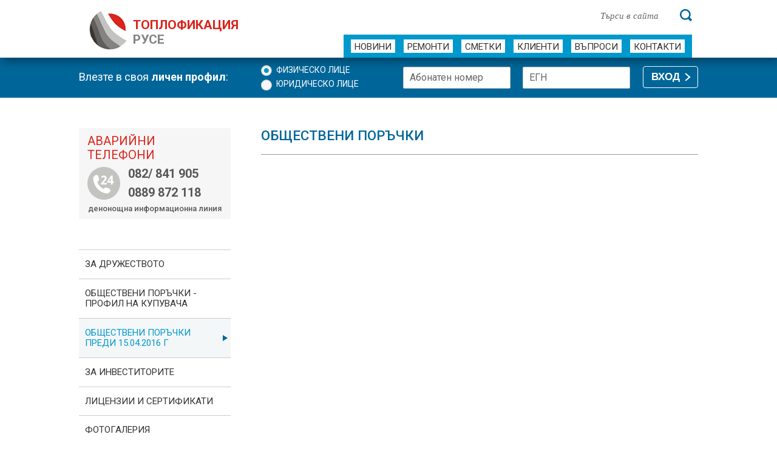

--- FILE ---
content_type: text/html
request_url: https://www.toplo-ruse.com/obshtestvena-porachka.php?id=2465
body_size: 3396
content:
<!DOCTYPE html>
<!--[if lt IE 7]>      <html class="no-js lt-ie9 lt-ie8 lt-ie7" lang="bg"> <![endif]-->
<!--[if IE 7]>         <html class="no-js lt-ie9 lt-ie8" lang="bg"> <![endif]-->
<!--[if IE 8]>         <html class="no-js lt-ie9" lang="bg"> <![endif]-->
<!--[if gt IE 8]><!--> <html class="no-js" lang="bg"> <!--<![endif]-->

<head prefix="og: http://ogp.me/ns# fb: http://ogp.me/ns/fb# article: http://ogp.me/ns/article#">
<script nonce="rAnd0m" async src="https://www.googletagmanager.com/gtag/js?id=G-8L4FXG65BC"></script>
<script nonce="rAnd0m">window.dataLayer = window.dataLayer || [];function gtag(){dataLayer.push(arguments);}gtag('js', new Date());gtag('config', 'G-8L4FXG65BC');</script>
<link rel="canonical" href="https://www.toplo-ruse.com/obshtestvena-porachka.php">
<meta charset="utf-8">
<meta http-equiv="X-UA-Compatible" content="IE=edge">
<title></title>
<meta name="description" content="Топлофикация Русе toplo-ruse.com">
<meta name="viewport" content="width=device-width, initial-scale=1">
<meta property="og:site_name" content="https://www.toplo-ruse.com/">
<meta property="og:title" content="">
<meta property="og:type" content="website">
<meta property="og:url" content="https://www.toplo-ruse.com/">
<meta property="og:image" content="https://www.toplo-ruse.com/images/slider-img.jpg">
<meta property="og:image:type" content="image/png">
<meta property="og:image:width" content="1366">
<meta property="og:image:height" content="361">
<meta property="og:description" content="Топлофикация Русе toplo-ruse.com">
<meta property="og:locale" content="bg_bg">
<link nonce="rAnd0m1" href='//fonts.googleapis.com/css?family=Roboto:300,400,500,700&subset=cyrillic' rel='stylesheet' type='text/css'>
<link rel="stylesheet" nonce="rAnd0m1" href="https://www.toplo-ruse.com/css/normalize.min.css" type="text/css">
<link rel="stylesheet" nonce="rAnd0m1" href="https://www.toplo-ruse.com/css/main.css" type="text/css">
<link type="text/css" rel="stylesheet" nonce="rAnd0m1"  href="https://www.toplo-ruse.com/css/featherlight.min.css" title="Featherlight Styles">
<link rel="stylesheet" nonce="rAnd0m1"  href="https://www.toplo-ruse.com/css/toastr.css" type="text/css">
<!--[if lt IE 9]>
	<script src="//html5shiv.googlecode.com/svn/trunk/html5.js"></script>
	<script>window.html5 || document.write('<script src="js/vendor/html5shiv.js"><\/script>')</script>
<![endif]-->
</head>
<body>
<header role="banner" id="header">
  <div class="wrapper"> <a id="logo" rel="home" href="https://www.toplo-ruse.com/">
    <h1>ТОПЛОФИКАЦИЯ <span>РУСЕ</span></h1>
    </a>
    <nav aria-label="Основна навигация">
      <ul id="main-nav">
        <li ><a href="https://www.toplo-ruse.com/all_news.php">Новини</a></li>
        <li ><a href="https://www.toplo-ruse.com/remonti.php">Ремонти</a></li>
        <li ><a href="https://www.toplo-ruse.com/smetki.php">Сметки</a></li>
        <li ><a href="https://www.toplo-ruse.com/services_p01.php">Клиенти</a></li>
        <li ><a href="https://www.toplo-ruse.com/faq.php">Въпроси</a></li>
        <li ><a href="https://www.toplo-ruse.com/contacts.php">Контакти</a></li>
      </ul>
    </nav>
	<form action="result.php" method="POST" id="search" role="search">
		<input type="hidden" name="cx" value="partner-pub-7148258668205167:s2p6ki-7p05">
		<input type="hidden" name="cof" value="FORID:11">
		<input type="hidden" name="ie" value="utf-8">
		<input type="text" name = "q" value="" class="data searchInput" placeholder="Търси в сайта" aria-label="Търси в сайта">
		<input type="submit" class="btn" name="sa" title="Търси" aria-label="Търси">
	</form>
  </div>
</header>
	<div id="profile-wrap" role="region" aria-label="Профил">
		<form class="wrapper" method = "POST" action = "https://www.toplo-ruse.com/login.php">
			<span class="left">Влезте в своя <strong>личен профил</strong>:</span>
			<fieldset class="radios">
			<legend class="hidden">Вид на профила</legend>
			<input type="radio" name="type" id="fl" value="Физическо лице" checked class="icheck">
			<label for="fl">Физическо лице</label>
			<br>
			<input type="radio" name="type" id="ul" value="Юридическо лице" class="icheck">
			<label for="ul">Юридическо лице</label>
			</fieldset>
			<fieldset class="checks">
			<legend class="hidden">Информация за вход</legend>
			<input type="text" name="nomer" placeholder="Абонатен номер" id="abonaten-nomer" aria-label="Абонатен номер">
			<input type="text" name="egn" placeholder="ЕГН" id="egn" aria-label="ЕГН">
			</fieldset>
			<button type="submit" class="button">ВХОД</button>
		</form>
		<div class="clear"></div>
	</div>
	<main class="wrapper clearfix" role="main" id="content">
	<section role="content" id="main">
		<h2 class="ttl">Обществени поръчки</h2>
									<!--<ul id="konkursi">
						<li>
							<form id="ob-porachki" method = "POST" action = "obshtestveni-porachki.php?category=1">
							<input type="radio" onchange="this.form.submit();"  id="zop"  name="konkursi" value="1" >
							<label for="zop">Процедури по ЗОП (9)</label>
							</form>
						</li>
						<li>
							<form id="ob-porachki" method = "POST" action = "obshtestveni-porachki.php?category=2">
							<input type="radio" onchange="submit();" id="konkursi-14-4" name="konkursi" value="2" >
							<label for="konkursi-14-4">Конкурси по чл. 14, ал. 4 <br>публични покани (50)</label>
							</form>
						</li>
						<li>
							<form id="ob-porachki" method = "POST" action = "obshtestveni-porachki.php?category=3">
							<input type="radio" onclick="submit();" id="konkursi-14-5" name="konkursi" value="3" >
							<label for="konkursi-14-5">Конкурси по чл. 14, ал. 5 (118)</label>
							</form>
						</li>
					</ul>-->
				<div id="konkursiTabs">
		        <div class="resp-tabs-container">
          <div>
		          </div>
          <div>
		          </div>
          <div>
		          </div>
        </div>
      </div>
    </form>
  </section>
  <!-- /#main -->
<aside id="sidebar" aria-label="Странична лента">
	<div id="banner-failure">
		<h4>Аварийни телефони</h4>
		<ul>
			<li>082/ 841 905 </li>
			<li>0889 872 118</li>
		</ul>
		<small>денонощна информационна линия</small>
	</div>
	<ul id="subnav">
		<li><a href="https://www.toplo-ruse.com/financial.php#financialTabs1" rel="canonical" >За дружеството</a>
			<ul>
				<li><a href="https://www.toplo-ruse.com/financial.php#financialTabs1">За нас</a></li>
				<li><a href="https://www.toplo-ruse.com/financial.php?page=1#financialTabs2">Корпоративна отговорност</a></li>
				<!--<li><a href="https://www.toplo-ruse.com/financial.php#financialTabs3">Финансови отчети</a></li>-->
				<!--<li><a href="https://www.toplo-ruse.com/financial.php#financialTabs4">Ръководство</a></li>-->
			</ul>
		</li>

		<li><a href="https://www.toplo-ruse.com/obshtestveni-porachki-new.php?category=4" >ОБЩЕСТВЕНИ ПОРЪЧКИ - Профил на купувача</a>
		<!--<li><a href="https://www.toplo-ruse.com/obshtestveni-porachki-new.php" >ОБЩЕСТВЕНИ ПОРЪЧКИ - Профил на купувача</a>-->
			<ul>
				<!--<li><a href="https://www.toplo-ruse.com/obshtestveni-porachki-new.php?category=1">Процедури по чл.20, ал.1, т.3 от ЗОП</a></li>
				<li><a href="https://www.toplo-ruse.com/obshtestveni-porachki-new.php?category=2">Процедури по чл.20, ал.2 /чл.18, ал.1, т.12/ от ЗОП</a></li>
				<li><a href="https://www.toplo-ruse.com/obshtestveni-porachki-new.php?category=3">Процедури по чл.20, ал.3 от ЗОП</a></li>-->
				<li><a href="https://www.toplo-ruse.com/obshtestveni-porachki-new.php?category=4">Обявления по чл.20, ал.4 от ЗОП</a></li>
				<li><a href="https://www.toplo-ruse.com/vsichki-obshtestveni-porachki-new.php">Регистър ОП</a></li>
			</ul>
		</li>
		<li><a href="https://www.toplo-ruse.com/obshtestveni-porachki.php" class = "active">Обществени поръчки преди 15.04.2016 г</a>
			<!--<ul>
				<li><a href="https://www.toplo-ruse.com/obshtestveni-porachki.php?category=1">Обществени поръчки по ЗОП</a></li>
				<li><a href="https://www.toplo-ruse.com/obshtestveni-porachki.php?category=2">Конкурси по чл. 14, ал. 4</a></li>
				<li><a href="https://www.toplo-ruse.com/obshtestveni-porachki.php?category=3">Конкурси по чл. 14, ал. 5</a></li>
				<li><a href="https://www.toplo-ruse.com/vsichki-obshtestveni-porachki.php">Регистър ОП</a></li>
			</ul>-->
		</li>
		<li><a href="https://www.toplo-ruse.com/actual.php" >ЗА ИНВЕСТИТОРИТЕ</a></li>
		<li><a href="https://www.toplo-ruse.com/cert.php" >ЛИЦЕНЗИИ И СЕРТИФИКАТИ</a></li>
		<li><a href="https://www.toplo-ruse.com/gallery.php" >фотоГалерия</a></li>
		<li><a href="https://www.toplo-ruse.com/medii.php" >Медиите за нас</a></li>
	</ul>
	
<p><a href="https://www.toplo-ruse.com/show_news.php?url=programa-izriaden-klient-01.07.2025">Програма "ИЗРЯДЕН КЛИЕНТ"</a></p>
<p><a href="https://www.toplo-ruse.com/show_news.php?url=plashtane-na-ravni-mesechni-vnoski">Равни месечни вноски</a></p><br />
<p><strong><a href="/jalba.php">Подаване на сигнали и жалби от гражданите за миризми</a></strong></p>
<br /><br />



 
</aside></main>
<!--<br /><p align="center"><a href="https://hotelmalyovitsa.com/%D1%81%D0%BF%D0%B5%D1%86%D0%B8%D0%B0%D0%BB%D0%BD%D0%B8-%D0%BE%D1%84%D0%B5%D1%80%D1%82%D0%B8/"><img src="/images/toplo04.jpg" width="1000" alt="Хотел Мальовица" /></a></p>-->
<aside id="sub-footer">
  <div class="wrapper">
    <div class="left">
      <p>"Топлофикация Русе" АД <br>
        е член на АТДБ</p>
      <img src="https://www.toplo-ruse.com/images/atdb-logo.jpg" width="194" height="49" alt="АТДБ"></div>
    <nav class="right" aria-label="Футър навигация">
      <ul class="novini">
        <li>
          <h4>Новини</h4>
        </li>
        <li><a href="https://www.toplo-ruse.com/all_news.php">Събития</a></li>
        <!--<li><a href="https://www.toplo-ruse.com/all_news.php#newsTab2">Прес-съобщения</a></li>-->
        <li><a href="https://www.toplo-ruse.com/remonti.php">Ремонти</a></li>
      </ul>
      <ul class="klienti">
        <li>
          <h4>За клиенти</h4>
        </li>
        <li><a href="https://www.toplo-ruse.com/smetki.php#сметки">Плащане на сметки</a></li>
        <li><a href="https://www.toplo-ruse.com/services_p01.php">Предлагани услуги</a></li>
        <li><a href="https://www.toplo-ruse.com/prices_p01.php">Цени на услугите</a></li>
        <li><a href="https://www.toplo-ruse.com/faq.php">Въпроси</a></li>
		<li><a href="https://www.toplo-ruse.com/faq-novi-sgradi.php">Топлофициране на нови сгради</a></li>
      </ul>
      <ul class="firma">
        <li>
          <h4>За дружеството</h4>
        </li>
        <li><a href="https://www.toplo-ruse.com/financial.php#financialTabs1">За нас</a></li>
        <li><a href="https://www.toplo-ruse.com/financial.php#financialTabs2">Корпоративна отговорност</a></li>
        <!--<li><a href="https://www.toplo-ruse.com/financial.php#financialTabs3">Финансови отчети</a></li>-->
        <!--<li><a href="https://www.toplo-ruse.com/financial.php#financialTabs4">Ръководство</a></li>-->
		<!--<li>&nbsp;</li>
        <li>
          <h4>Последвайте ни</h4>
        </li>
		<li>
			<a href="https://www.facebook.com/toploruse" target="_blank"><img src="https://www.toplo-ruse.com/images/icons/facebook.png" width="30" height="30" alt="Facebook"></a>
			&nbsp;&nbsp;
			<a href="https://www.youtube.com/@toplo-ruse" target="_blank"><img src="https://www.toplo-ruse.com/images/icons/youtube.png" width="33" height="33" alt="Youtube"></a>
		</li>-->
      </ul>
      <ul class="kontakti">
        <li>
          <h4>Контакти</h4>
        </li>
        <li>"Топлофикация Русе" АД<br>
          ул. “ТЕЦ Изток", 7009 Русе<br>
          Работа с клиенти:<br>

082/883571, 082/883572,<br>

082/883581<br>

Адм. секретар: 082/ 883313;<br>
          Факс:  082/ 844068<br>
          E-mail: <a href="mailto:toplo@toplo-ruse.com">toplo@toplo-ruse.com</a></li>
      </ul>
    </nav>
  </div>
</aside>
<footer id="footer" role="contentinfo" class="wrapper">
  <p class="left">Copyright &copy; 2011-2025 Топлофикация Русе АД</p>
  <p class="right"><a href="https://www.toplo-ruse.com/obshti-uslovia.php">Условия за ползване</a> | <a href="https://www.toplo-ruse.com/obshti-uslovia.php">Поверителност на лични данни</a> | <a href="sitemap.php">Карта на сайта</a></p>
</footer>
<link rel="stylesheet" nonce="rAnd0m1" href="https://www.toplo-ruse.com/css/scripts.css">
<script nonce="rAnd0m" src="//ajax.googleapis.com/ajax/libs/jquery/1.11.0/jquery.min.js"></script> 
<script nonce="rAnd0m">window.jQuery || document.write('<script src="https://www.toplo-ruse.com/js/vendor/jquery-1.11.0.min.js"><\/script>')</script> 
<script nonce="rAnd0m" src="https://www.toplo-ruse.com/js/jquery.placeholder.min.js"></script>
<script nonce="rAnd0m" src="https://www.toplo-ruse.com/js/jquery.flexslider-min.js"></script> 
<script nonce="rAnd0m" src="https://www.toplo-ruse.com/js/selectordie.min.js"></script>
<script nonce="rAnd0m" src="https://www.toplo-ruse.com/js/jquery.easing.1.3.js"></script>
<script nonce="rAnd0m" src="https://www.toplo-ruse.com/js/jquery.accordion.js"></script>
<script nonce="rAnd0m" src="https://www.toplo-ruse.com/js/easyResponsiveTabs.min.js"></script> 
<script nonce="rAnd0m" src="https://www.toplo-ruse.com/js/jquery.colorbox-min.js"></script> 
<script nonce="rAnd0m" src="https://www.toplo-ruse.com/js/main.js"></script>
	<script nonce="rAnd0m">
	jQuery(document).ready(function($) {
	
	$('#financialTabs').easyResponsiveTabs();
	$('#st-accordion').accordion({oneOpenedItem	: true});
	$("select").selectOrDie();	
	
	$('#konkursiTabs').easyResponsiveTabs();
	$(".inline").colorbox({iframe:true, width:"730px", height:"666px", opacity:.5, close:false, className:'popup'});
	});
	</script>
	<script nonce="rAnd0m">
jQuery(document).ready(function($) {
	//$('input.icheck').iCheck();
});

//Flexslider
$(window).load(function() {
  $('.flexslider').flexslider({
	thumbCaptions: true,
	pauseOnHover: true,
	slideshow: false,
	controlNav: false,
	animation: "slide"
  });
});
</script>


</body>
</html>

--- FILE ---
content_type: text/css
request_url: https://www.toplo-ruse.com/css/main.css
body_size: 8756
content:
html, button, input, select, textarea {
	color: #333333;
}
*, *:before, *:after {
	box-sizing: border-box;
	-moz-box-sizing: border-box;
	-webkit-box-sizing: border-box;
}
html {
	font-size: .875em;
	line-height: 1.15;
}
body {
	font-family: 'Roboto', Arial, Helvetica, sans-serif;
}
.serif {
	font-family: Georgia, Times, "Times New Roman", serif;
}
.roboto-l {
	font-weight: 300;
}
.pad{
    padding-top: 7.5px;
}
.srch{
    position:absolute;
    top: 18px;
    right:160px;
}
.btn-srch{
    position:absolute;
    top: 20px;
    right:0;
}
.m-color{
    color:#005470;
}
.mar{
    margin-right:5px;
}
.mp{
    margin-bottom:6.0pt;
    text-align:justify;
}
.h84{
    height:80.4pt;
}
.h85{
    height:80.55pt;
}
.h35{
    height:34.05pt;
}
.bg{
    background:#fff; padding:10px 0;
}
.mgt{
    margin-top:-5px;
}
.maxM{
    margin-top:0cm;margin-right:0cm;margin-bottom:6.0pt;
	margin-left:0cm;text-align:justify;text-indent:0cm;
}
::-moz-selection {
background: #b3d4fc;
text-shadow: none;
}
::selection {
background: #b3d4fc;
text-shadow: none;
}
hr {
	display: block;
	height: 1px;
	border: 0;
	border-top: 1px solid #ccc;
	margin: 1em 0;
	padding: 0;
}
audio, canvas, img, video {
	vertical-align: middle;
}
fieldset {
	border: 0;
	margin: 0;
	padding: 0;
}
textarea {
	resize: vertical;
}
input:focus, select:focus, textarea:focus, button:focus {
	/*outline: none;*/
	outline: 1px dotted #da251d;
}
.hidden {display:none;}
.browsehappy {
	margin: 0.2em 0;
	background: #ccc;
	color: #000;
	padding: 0.2em 0;
}
.wrapper {
	width: 1020px;
	margin: 0 auto;
	position: relative;
}
img {
	max-width: 100%;
	height: auto;
}
p {
	margin-top: 0;
}
#main {
	float: right;
	width: 70.6%;
}
#sidebar {
	float: left;
	width: 24.5%;
	margin-bottom: 2em;
}
h1, h2, h3, h4, h5, h6 {
	margin-top: 0;
}
.left {
	float: left;
}
.right {
	float: right;
}
a {
	color: #006699;
	text-decoration: none;	
	transition:color 0.3s linear;
}
#main ul {
	padding: 0 0 0 30px;
	margin: 0;
	list-style: none;
}
#main ul li {
	padding:5px 0 5px 15px;
	position: relative;
	font-size: .93em;
	background: url([data-uri]) 0 9px no-repeat;
}
.clear {
	clear: both;
	padding: 0;
	margin: 0;
	font-size: 0;
}
button, input[type="submit"] {
	-moz-transition: all 0.3s linear;
	-webkit-transition: all 0.3s linear;
	-ms-transition: all 0.3s linear;
	-o-transition: all 0.3s linear;
	transition: all 0.3s linear;
}

#header {
	height: 95px;
	background-color: #fff;
	-webkit-box-shadow: 3px 4px 16px rgba(0,0,0,.44);
	-moz-box-shadow: 3px 4px 16px rgba(0,0,0,.44);
	box-shadow: 3px 4px 16px rgba(0,0,0,.44);
	z-index: 199;
	/*overflow: hidden;*/
	position: relative;
}
#logo {
	float: left;
	margin: 15px 0 0 17px;
	height: 67px;
	padding-left: 72px;
	background: url(../images/sprite.png) -544px 0 no-repeat;
	display: block;
	text-decoration: none;
}
#logo h1 {
	font-size: 1.5em;
	color: #da251d;
	height: 67px;
	margin: 0;
	padding-top: 14px;
}
#logo h1 span {
	display: block;
	color: #848282;
}
#header nav {
	float: right;
	margin: 57px 10px 0 0;
}
#main-nav {
	padding: 0;
	margin: 0;
	text-transform: uppercase;
	font-size: 1.07em;
	overflow: hidden;
	height: 38px;
	padding: 8px 5px 0 5px;
	background-color: #0099cc;
	display: flex;
	justify-content: space-between;
}
#main-nav > li {
	/*float: left;
	display: block;*/
	padding: 0 7px;
	position: relative;
}
/*#main-nav > li:last-child {
	padding-right: 0;
}*/
#main-nav > li.active {
	/*padding-bottom: 11px;
	border-bottom: 4px solid #da251d;*/
}
/*#main-nav > li.active:last-child {
	margin-right: -22px;
	padding-right: 22px;
}*/
#main-nav > li > a {
	text-decoration: none;
	color: #333;
	display: block;
    padding: 5px 6px 3px;
    background-color: #fff;
    line-height: 1;
}
#main-nav > li:hover > a {
	color:#0099cc;
}
#main-nav > li > a:focus {
	outline: 2px solid #da251d;
}
#main-nav > li.active > a {
	color:#006699;
    border-bottom: 3px solid #da251d;
}
#main-nav ul {
	position: absolute;
	top: 28px;
	z-index: 999;
	text-transform: none;
	margin: 0 -20px;
	padding: 5px 8px;
	background-color: #fff;
	left: 0;
	border: 1px solid #cccccc;
	border-top: 4px solid #0099cc;
	font-size: .87em;
	-webkit-box-shadow: 3px 4px 5px rgba(0,0,0,.32);
	-moz-box-shadow: 3px 4px 5px rgba(0,0,0,.32);
	box-shadow: 3px 4px 5px rgba(0,0,0,.32);
	display: none;
}
#main-nav li:hover ul {
	display: block;
}
#main-nav ul li {
	margin: 8px 0;
}
#main-nav ul li a {
	color: #666666;
}
#main-nav ul li a:hover {
	color: #0099cc;
}
#search {
	position: absolute;
	top: 12px;
	right: 10px;
}
#search input[type=text] {
	height: 26px;
	width: 130px;
	margin-right: 8px;
	border: none;
	padding: 0 10px;
	font-size: 1.07em;
	vertical-align: middle;
}
#search input[type=text]:focus {
	background-color: #fbfbfb;
}
#search input[type=submit] {
	display: inline-block;
	vertical-align: middle;
	width: 20px;
	height: 20px;
	border: none;
	cursor: pointer;
	text-indent: -999em;
	background: url(../images/sprite.png) 0 0 no-repeat;
}
::-webkit-input-placeholder {
color:#666666;
}
::-moz-placeholder {
color:#666666;
}
:-ms-input-placeholder {
color:#666666;
}
input:-moz-placeholder {
color:#666666;
}
 #search ::-webkit-input-placeholder {
font-family: Georgia, Times, "Times New Roman", serif;
font-style: italic;
}
#search ::-moz-placeholder {
font-family: Georgia, Times, "Times New Roman", serif;
font-style: italic;
}
#search :-ms-input-placeholder {
font-family: Georgia, Times, "Times New Roman", serif;
font-style: italic;
}
#search input:-moz-placeholder {
font-family: Georgia, Times, "Times New Roman", serif;
font-style: italic;
}
/* ==========================================================================
   Home page
   ========================================================================== */
#flexslider {background: #006699;}
#slider-wrap {
	height: 360px;
	border-bottom: 7px solid #0099cc;
	overflow: hidden;
	z-index: 1;
	margin-bottom: 2.86em;
}
#slider-wrap .content {
	position: absolute;
	color: #fff;
	font-size: 2.29em;
	font-style: italic;
	text-shadow: 6px 10px 52px rgba(0,0,0,.76);
	top: 235px;
}
#slider-wrap .content strong {
	display: block;
	font-size: 1.41em;
}
#hp-check {
	position: absolute;
	width: 41.2%;
	top: 80px;
	right: 0;
	position: absolute;
	background-color: rgba(237, 240, 246, .8);
	padding: 20px 25px 15px;
	z-index: 99;
	font-size: 1.14em;
	line-height: 1.1;
}
#hp-check .h3 {
	font-size: 1.69em;
	margin: 0 0 .3em;
	text-transform: uppercase;
	color: #006699;
}
#hp-check p {
	line-height: 1.2;
}
#hp-check form {
	display: block;
	overflow: hidden;
}
#hp-check input[type="text"], #profile-wrap input[type="text"] {
	width: 47.5%;
	height: 36px;
	border: 1px solid #c9c9c9;
	padding: 0 10px;
	-webkit-border-radius: 2px;
	-moz-border-radius: 2px;
	border-radius: 2px;
	float: left;
	margin-bottom: 10px;
	background: #fff;
	font-size: 1.14em;
}
.mozilla #hp-check input[type="text"], .mozilla #profile-wrap input[type="text"] {
	line-height: 36px;
}
#hp-check input#egn {
	float: right;
}
#hp-check ::-webkit-input-placeholder, #profile-wrap ::-webkit-input-placeholder {
color:#666666;
font-family: 'Roboto', Arial, Helvetica, sans-serif;
font-style: normal;
}
#hp-check ::-moz-placeholder, #profile-wrap ::-moz-placeholder {
color:#666666;
font-family: 'Roboto', Arial, Helvetica, sans-serif;
font-style: normal;
}
#hp-check :-ms-input-placeholder, #profile-wrap :-ms-input-placeholder {
color:#666666;
font-family: 'Roboto', Arial, Helvetica, sans-serif;
font-style: normal;
}
#hp-check input:-moz-placeholder, #profile-wrap input:-moz-placeholder {
color:#666666;
font-family: 'Roboto', Arial, Helvetica, sans-serif;
font-style: normal;
}
#hp-check fieldset {
	float: left;
}
.button {
	line-height: 40px;
	border: none;
	background-color: #006699;
	color: #fff;
	text-align: left;
	padding: 0 29px 0 13px;
	font-size: 1.07em;
	position: relative;
	text-transform: uppercase;
	-webkit-border-radius: 4px;
	-moz-border-radius: 4px;
	border-radius: 4px;
	display: inline-block;
}
.button:hover {
	background-color: #007aa3;
}
#hp-check .button {
	float: right;
	width: 109px;
	font-weight: bold;
	padding: 0 0 0 19px;
	font-size: 1.16em;
}
.button:after {
	content: '';
	display: block;
	width: 10px;
	height: 13px;
	position: absolute;
	right: 11px;
	top: 14px;
	background: url(../images/sprite.png) -128px 0 no-repeat;
}
#hp-check .button:after {
	background: url(../images/sprite.png) -96px 0 no-repeat;
	right: 15px;
	top: 15px;
}
#hp-check fieldset label {
	display: inline-block;
	vertical-align: top;
	line-height: 1.43em;
}
#hp-check fieldset label[for="fl"] {
	margin-bottom: 3px;
}
html:not(.lt-ie9) [type="radio"] {
	border: 0;
	clip: rect(0 0 0 0);
	height: 1px;
	margin: -1px;
	overflow: hidden;
	padding: 0;
	position: absolute;
	width: 1px;
	/*opacity:0;width: 25px;*/
}
[type="radio"] + label {
 position: relative;
}
html:not(.lt-ie9) [type="radio"] + label::before {
	content: '';
	display: inline-block;
	width: 25px;
	height: 18px;
	background-image: url(../images/sprite.png);
	background-repeat: no-repeat;
	background-position: 0 -64px;
	vertical-align: middle;
}
html:not(.lt-ie9) [type="radio"]:checked + label::before {
	background-position: 0 -32px;
}
/*div.iradio {
padding-left: 25px;
background-image: url(../images/sprite.png);
background-repeat: no-repeat;
background-position: 0 -64px;
height: 18px;
display: inline-block;
vertical-align: middle;
}
div.iradio.checked {
background-position: 0 -32px;
}*/

html:not(.lt-ie9) #hp-check [type="radio"] + label::before {
	background-position: -608px -96px;
	vertical-align: top;
	margin-top: 3px;
	height: 20px;
}
html:not(.lt-ie9) #hp-check [type="radio"]:checked + label::before {
	background-position: -608px -128px;
}
html:not(.lt-ie9) label[for="konkursi-14-4"] {
	padding-left: 25px;
}
html:not(.lt-ie9) label[for="konkursi-14-4"]::before {
	margin-left: -25px;
}
#main .alert {
	padding: 1em;
	background-color: #fcf1e8;
	font-size: 1.14em;
	line-height: 1.3;
	overflow: hidden;
	margin-bottom: 3.5em;
}
#main .alert .h3 {
	color: #666;
	font-size: 1.13em;
	margin-bottom: 7px;
	text-transform: uppercase;
}
#main .alert p {
	margin: 0;
}
#main .alert a.right {
	color: #cc3333;
	font-size: .81em;
	text-decoration: none;
}
#main .ttl, #system-access .ttl, #login-popup .ttl {
	text-transform: uppercase;
	color: #006699;
	font-weight: 500;
	font-size: 1.6em;
}
#main p + .ttl, #main ul + .ttl {
	margin-top: 1.5em;
}
#main .ttl + ul {
	margin-bottom: 1.5em;
}
.hp article, .news article {
	font-size: .93em;
	margin-bottom: 3em;
    overflow: hidden;
}
.hp h3, .resp-tabs-container .news article h3 {
	font-size: 1.15em;
	text-transform: uppercase;
	margin-bottom: 10px;
	color: #666666;
}
.hp h3 a, .news article h3 a {
  color: #666;
}
.hp h3 a:hover, .news article h3 a:hover {
  color: #0099cc;
}

.hp article a.left img, .news article a.left img {
	float: left;
	border: 1px solid #cccccc;
	margin:3px 1em 0 0;
}
.hp article .date, .news article .news-date {
	margin-bottom: 5px;
	color: #444;
}
.hp article p, .news article p {
	margin-bottom: 7px;
}
.hp article p:last-child, .news article p:last-child {
	margin-bottom: 0;
}
#more-news {
	text-align: right;
	padding: 10px 0;
	border-top: 1px solid #999999;
	margin-bottom: 3em;
}
#t-note {
	font-style: italic;
	height: 88px;
	padding: 20px 0 0 110px;
	margin:2em 0 10px;
	background: url(../images/sprite.png) -544px -160px no-repeat;
	clear: both;
	font-size: 1.14em;
	line-height: 1.3;
}
/* ==========================================================================
   Public services
   ========================================================================== */
#profile-wrap {
	background-color: #006699;
	margin-bottom: 50px;
	padding: 12px 0;
	/*overflow: hidden;*/
	color: #fff;
}
#profile-wrap fieldset {
	float: left;
	display: block;
}
#profile-wrap fieldset.radios {
	width: 23%;
}
#profile-wrap span.left {
	width:29.4%;
	margin-top: 10px;
	font-size: 1.29em;
}
#profile-wrap input[type="text"] {
	width: 177px;
	margin-bottom: 0;
	margin-top: 3px;
}
#profile-wrap input#abonaten-nomer {
	margin-right: 20px;
}
#profile-wrap fieldset div.iradio:first-child {
	margin-bottom: 5px;
}
#profile-wrap label[for="fl"] {
	margin-bottom: 5px;
}
#profile-wrap div.iradio input {
	left: 0;
}
#profile-wrap label {
	display: inline-block;
	vertical-align: middle;
	text-transform: uppercase;
}
#profile-wrap .button {
	float: right;
	background-color: #006699;
	border: 1px solid #fff;
	font-weight: bold;
	text-transform: none;
	font-size: 1.21em;
	height: 36px;
	line-height: normal;
	margin-top: 2px;
}
#profile-wrap .button:hover {
	background-color: #004c73;
}
#profile-wrap .button:after {
	top: 10px;
}
#profile-wrap .logged {
	float: left;
	max-width: 900px;
	vertical-align: middle;
	line-height: 20px;
	margin-top: 8px;
}
#profile-wrap .logged span {
	width: auto;
}
#profile-wrap .logged span.left {
	margin: 0 15px 0 0;
}
#profile-wrap a.button {
	line-height: 30px;
}
#profile-wrap .logged-user {
	font-size: 1.14em;
}
#profile-wrap .logged-user .user {
	float: right;
}
#profile-wrap .logged-user .egn {
	display: inline-block;
	margin: 0 2.5em;
	vertical-align: middle;
}
#profile-wrap .logged-user .button {
	float: none;
	font-size: 1.14em;
}
#profile-wrap .sod_select {
	vertical-align: middle;
}
#main #konkursi {
	padding: 0;
	margin: 0 0 3em;
	list-style: none;
	overflow: hidden;
}
#main #konkursi li {
	float: left;
	display: block;
	width: 35%;
	text-transform: uppercase;
	color: #666666;
	padding: 0;
	background: none;
	font-size: 1em;
}
#main #konkursi li:first-child {
	width: 30%;
}
#konkursi label {
	display: inline-block;
}
#konkursi .iradio {
	vertical-align: top;
}
#konkursi .checked + label {
	color: #000000;
}
.resp-tabs-container article {
	overflow: hidden;
	margin-bottom: 2.8em;
}
.resp-tabs-container .date {
	float: left;
	width: 9.5%;
	text-align: center;
	background-color: #006699;
	border: 2px solid #006699;
	color: #fff;
	margin-top: 2px;
	font-size: .93em;
	-webkit-border-radius: 4px;
	-moz-border-radius: 4px;
	border-radius: 4px;
	line-height: 1.73;
}
.resp-tabs-container .date span {
	background-color: #fff;
	color: #0099cc;
	display: block;
	-webkit-border-radius: 0 0 3px 3px;
	-moz-border-radius: 0 0 3px 3px;
	border-radius: 0 0 3px 3px;
	font-size: 1.39em;
	padding: 0 3px;
	line-height: 1.28;
}
.resp-tabs-container .date strong {
	display: block;
	font-size: 1.11em;
	border-bottom: 1px solid #0099cc;
}
.resp-tabs-container article h3 {
	text-transform: uppercase;
	font-size: 1.07em;
	color: #a2a2a2;
	margin-bottom: 10px;
}
.resp-tabs-container article h3 span {
	color: #666666;
}
.resp-tabs-container .right {
	width: 88.75%;
}
.resp-tabs-container .right p:first-child {
	margin-bottom: 12px;
}
.resp-tabs-container .content {
	clear: both;
	padding: 10px 0;
	font-weight: 300;
}
.resp-tabs-container .content .ttl {
	margin-top: 30px;
}
.resp-tabs-container p.back {
	text-align: right;
	font-size: .93em;
}
.resp-tabs-container p.back img {
	vertical-align: middle;
	margin:-1px 4px 0 0;
}
/* ==========================================================================
   Gallery
   ========================================================================== */
#galleryTabs .resp-tabs-container {
	border: none;
}
#galleryTabs .resp-accordion {
	padding: 10px 0;
	text-transform: uppercase;
	color: #b5b5b5;
	font-size: 1.07em;
	font-weight: 700;
	border: none !important;
}
#galleryTabs .resp-accordion .broi {
	display: inline-block;
	min-width: 75px;
	min-height: 15px;
	padding-left: 24px;
	color: #0099cc;
	background: url(../images/gallery-icon.png) 0 2px no-repeat;
}
#galleryTabs .resp-accordion-closed {
	display: none;
}
#galleryTabs .resp-tab-content {
	padding-top: 10px;
}
#galleryTabs .gallery {
	margin: 0 0 0 -14px;
	overflow: hidden;
	padding: 0;
	list-style: none;
}
#galleryTabs .gallery li {
	float: left;
	margin: 0 0 14px 14px;
	border: 1px solid #cccccc;
	position: relative;
	overflow: hidden;
	padding: 0;
	background: none;
}
#galleryTabs .gallery li span, #certif-gallery a span {
	position: absolute;
	width: 100%;
	height: 100%;
	background: rgba(255, 255, 255, .66) url(../images/zoom-icon.png) 50% 50% no-repeat;
	display: none;
	z-index: 11;
}
#galleryTabs .gallery li:hover span, #certif-gallery a:hover span {
	display: block;
}
#galleryTabs .gallery li:hover img {
	-ms-transform: scale(1.1, 1.1);
	-webkit-transform: scale(1.1, 1.1);
	transform: scale(1.1, 1.1);
}
#galleryTabs .close {
	text-align: right;
	padding: 10px 0;
	border-top: 1px solid #999999;
}
#galleryTabs .close span {
	cursor: pointer;
	color: #0099cc;
	font-size: .93em;
}
/* ==========================================================================
   Services
   ========================================================================== */
.servicesTab {
	padding: 1em 0 2em;
}
#main .servicesTab .resp-tabs-list {
	padding: 0;
}
#main .servicesTab .resp-tab-item {
	font-size: 1.14em;
	padding: 12px;
	background-color: #0099cc;
	color: #fff;
	font-weight: 500;
	margin: 0;
}
#main .servicesTab .resp-tab-item:last-child {
	float: right;
}
#main .servicesTab .resp-tab-item:after {
	content: '';
	display: inline-block;
	width: 11px;
	height: 10px;
	background: url([data-uri]) 1px 0 no-repeat;
	margin-left: 11px;
}
#main .servicesTab .resp-tab-active {
	background-color: #f6f6f6;
	color: #0099cc;
	border: 1px solid #0099cc;
	border-bottom-color: #f6f6f6;
	margin-bottom: -1px;
}
#main .servicesTab .resp-tab-active:after {
	background: url([data-uri]) 0 0 no-repeat;
}
.servicesTab .resp-tabs-container {
	border: none;
	background-color: #f6f6f6;
	-webkit-border-radius: 0 0 4px 4px;
	-moz-border-radius: 0 0 4px 4px;
	border-radius: 0 0 4px 4px;
}
.servicesTab .resp-tab-content-active {
	padding: 25px 15px;
	border: 1px solid #0099cc;
}
.servicesTab ol {
	margin: 0;
	padding: 0 0 0 15px;
}
.servicesTab ol > li {
	margin-bottom: 30px;
}
.servicesTab ol > li:last-child {
	margin-bottom: 0;
}
#main .servicesTab ol ul {
	padding: 0;
}
#main .servicesTab ol ul li {
	padding-left: 19px;
	font-size: 1em;
	background: url([data-uri]) 0 11px no-repeat;
}
.servicesTab ol + p {
	margin: 2em 0 0;
}
#main h3.ttl {
	font-size: 1.08em;
	color: #a2a2a2;
	font-weight: 700;
}
.servicesTab + h3.ttl {
	margin-top: 1.5em;
}
#services-clients {
	margin-bottom: 3em;
}
#services-clients > ul {
	padding: 0;
}
#services-clients > ul > li {
	padding: 3px 0;
	background: none;
}
#services-clients > ul > li:before {
	content: '\002D';
	margin-right: 8px;
}
#services-clients > ul ul {
	margin-bottom: 1em;
}
#main #services-clients li {
	font-size: 1em;
}
#gmap-dropdown {
	height: 490px;
	margin-bottom: 3em;
}
#gmap-dropdown img {
	max-width: none;
}
#controls {
	margin-bottom: 1em;
}
#controls .controls_title {
	display: inline-block;
	text-transform: uppercase;
	font-size: .93em;
	padding-right: 1.5em;
}
#controls select {
	padding: 7px 0 7px 10px;
	max-width: 340px;
	font-size: 1.2em;
}
#gmap-dropdown h3 {
	color: #006699;
	font-size: 1.13em;
	margin-bottom: 10px;
}
#system-access {
	padding: 15px 25px 0;
	position: relative;
}
#system-access h2 {
	margin-bottom: 2em;
}
#system-access fieldset {
	display: inline-block;
	margin: 0 -4px 1em 0;
	vertical-align: top;
}
#system-access fieldset h3 {
	font-weight: normal;
	text-transform: uppercase;
	font-size: 1em;
	margin-bottom: 1.5em;
}
#system-access input {
	margin-bottom: 1.2em;
}
#system-access input[type=text] {
	height: 36px;
	width: 255px;
	background-color: #f5f6f7;
	border: 1px solid #c9c9c9;
	padding: 0 10px;
	-webkit-border-radius: 4px;
	-moz-border-radius: 4px;
	border-radius: 4px;
}
#system-access .button {
	font-weight: 700;
	padding:0 15px;
	text-transform: none;
	height: 36px;
	font-size: 1.23em;
}
#system-access #registered .button {
	margin-left: 185px;
}
#system-access #register {
	padding-left: 50px;
	border-left: 1px solid #cccccc;
}
#system-access #register .button {
	margin-bottom: 0;
}
#system-access #registered {
	width: 49%;
}
#system-access #register {
	width: 51%;
}
#system-access p {
	margin: 0;
	position: absolute;
	left: 25px;
	bottom: -45px;
	font-size: .93em;
}
.popup #cboxLoadedContent {
	overflow: visible !important;
}
.popup #cboxClose {
	right: 25px;
}
#minali-remonti p {
	text-transform: uppercase;
	color: #a2a2a2;
	font-size: 1.07em;
	font-weight: 700;
	line-height: 1.3;
}
#minali-remonti .date {
	color: #0099cc;
}
.pagination {
	overflow: hidden;
	padding: 1em 0;
	margin-bottom: 3em;
	border-top: 1px solid #999999;
}
.pagination .stranici {
	float: left;
	display: inline-block;
}
.pagination ul {
	float: right;
}
#main .pagination li {
	display: block;
	float: left;
	margin-left: 5px;
	background: none;
	padding: 0;
}
#main .pagination li, .pagination .stranici {
	-webkit-border-radius: 3px;
	-moz-border-radius: 3px;
	border-radius: 3px;
	border: solid 1px #ccc;
	line-height: 27px;
}
#main .pagination li a {
	padding: 0 10px;
}
.pagination .stranici {
	padding: 0 10px;
}
#main .pagination li.active, #main .pagination li:hover {
	border-color: #006699;
	background: #006699;
}
#main .pagination li.active a, #main .pagination li:hover a {
	color: #fff;
}
/* ==========================================================================
   FAQ
   ========================================================================== */
#faq .resp-tabs-container {
	border: none;
}
#faq .resp-accordion {
	font-size: 1.07em;
	text-transform: uppercase;
	color: #666666;
	position: relative;
	margin-bottom: .9em;
	font-weight: 700;
	padding-left: 20px;
}
#faq .resp-accordion:before {
	content: '\25BA';
	color: #006699;
	font-size: .8em;
	margin-right: 10px;
	top: 6px;
	left: 0;
	position: absolute;
}
#faq .resp-tab-active {
	color: #b0b0b0;
}
#faq .resp-tab-active:before {
	color: #0099cc;
	content: '\25BC';
	top: 7px;
}
#faq .resp-accordion-closed {
	display: none;
}
#faq .resp-tab-content {
	padding: 0 0 1.3em 20px;
	margin-top: -15px;
	font-size: .93em;
}
/* ==========================================================================
   News
   ========================================================================== */
#archiveTab {
	text-transform: uppercase;
	margin-bottom: 3em !important;
}
#archiveTab .resp-tabs-container {
	border-color: #cccccc;
}
#archiveTab h3 {
	font-size: 1.43em;
	font-weight: normal;
	margin-bottom: 14px;
}
#archiveTab .resp-accordion, #archiveTab .resp-tab-content li {
	padding: 15px;
	line-height: 1;
	font-size: 1.07em;
	border-bottom: 1px solid #cccccc;
}
#archiveTab .resp-tab-content ul {
	margin: 0;
}
#archiveTab .resp-tab-content li {
	padding-left: 30px;
}
#archiveTab .resp-tab-content li a {
	color: #333333;
}
#archiveTab .resp-tab-content li a:hover, #archiveTab .resp-tab-content li.active a {
	color: #0099cc;
}
#archiveTab .resp-tab-content {
	padding: 0;
}
#archiveTab .resp-tab-active {
	background-color: #f6f8f9;
	color: #0099cc;
	position: relative;
}
#archiveTab .resp-tab-active .resp-arrow {
	position: absolute;
	top: 19px;
	right: 11px;
	background: url([data-uri]) 0 0 no-repeat;
	width: 11px;
	height: 10px;
}
.news-details {
	margin-bottom: 3em;
}
.news-details article {
	margin-bottom: 1.12em;
	border-bottom: 1px solid #999999;
}
.news-details article img {
	border: 1px solid #cccccc;
}
.news-details img.left {
	margin: 0 15px 10px 0;
}
.news-details .tumbs {
	margin-left: -12px;
}
.news-details .tumbs img {
	margin: 0 0 12px 12px;
}
/* ==========================================================================
   Financials
   ========================================================================== */
#financialTabs .head {
	text-transform: uppercase;
	font-weight: bold;
	margin-bottom: 2em;
}
#financialTabs .head .sod_select {
	margin-left: 10px;
	width: auto;
}
#financialTabs .head .sod_list_wrapper {
	width: auto;
}
#financialTabs .resp-tab-content li {
	font-size: 1.07em;
	padding-left: 20px;
	background: url([data-uri]) 0 8px no-repeat;
}
.st-accordion {
	width:100%;
	min-width:270px;
	margin-bottom: 3em;
}
.st-accordion ul li {
	overflow: hidden;
}
.st-accordion ul li > a {
	display: block;
	position: relative;
	outline:none;
	color: #333333;
	font-weight: bold;
	font-size: 1.07em;
	text-transform: uppercase;
}
.st-accordion ul li > a:hover {
	color: #a2a2a2;
}
#financialTabs .resp-tab-content li.st-open {
	background: url([data-uri]) 0 10px no-repeat;
}
.st-accordion ul li.st-open > a {
	color: #a2a2a2;
}
.st-content {
	padding: 5px 0px 30px 0px;
}
.st-content img {
	-webkit-box-shadow: 0 0 3px #999;
	-moz-box-shadow: 0 0 3px #999;
	box-shadow: 0 0 3px #999;
	border: solid 2px #fff;
}
.st-content p.thumbs img:last-child {
	float: right;
	margin-right: 5px;
}
#st-accordion > ul {
	padding: 0;
}
#financialTabs img.left {
	margin: 0 15px 10px 0;
}
/* ==========================================================================
   Contacts
   ========================================================================== */
#contacts {
	font-size: .93em;
}
#contacts a.map {
	display: inline-block;
	margin-left: 40px;
}
#contacts h3 {
	text-transform: uppercase;
	color: #b5b5b5;
	font-size: 1.15em;
	margin-bottom: 10px;
}
#contacts p, #contacts dl {
	margin-bottom: 2em;
}
#contacts .tel {
	float: left;
	width: 310px;
}
#contacts dt, #contacts dd {
	display: inline-block;
	vertical-align: top;
	line-height: 1.5;
}
#contacts .tel dt, #contacts .center dt {
	width: 200px;
}
#contacts dd {
	margin: 0;
}
#kontakti {
	overflow: hidden;
	margin-bottom: 2em;
}
#kontakti .email {
	float: right;
	width: 265px;
}
#kontakti .email dt {
	width: 75px;
}
#kontakti .center {
	clear: both;
}
#saloni {
	margin-bottom: 3em;
}
#saloni .salon dt {
	width: 205px;
}
#saloni .saloni dt {
	width: 290px;
}
#saloni .saloni dt + dd {
	width: 85px;
}
/* ==========================================================================
   Smetki
   ========================================================================== */
#profile-log {
	width: 715px;
	height: 396px;
	background: url(../images/profile-log-bg.jpg) 0 0 no-repeat;
	padding: 15px 0 0 95px;
	margin-top: 2em;
}
#profile-log h2 {
	font-size: 2.14em;
	margin: 0;
	font-weight: normal;
	font-style: italic;
	width: 230px;
	color: #006699;
	line-height: 1;
}
#login-forms {
	position: relative;
	margin: -45px 0 4em;
	z-index: 99;
	overflow: hidden;
}
#login-forms form {
	float: left;
	width: 317px;
	border: 1px solid #999999;
	background-color: #fff;
	background-color: rgba(255,255,255,.8);
	padding:10px 0 0 29px;
	overflow: hidden;
}
#login-forms #fl1 {
	margin: 0 34px 0 25px;
}
#login-forms label {
	display: block;
	font-size: 1.14em;
	color: #666666;
	margin-bottom: 3px;
}
#login-forms input {
	width: 248px;
	height:33px;
	background-color: #f4f4f4;
	border: 1px solid #999999;
	margin-bottom: 10px;
	-webkit-border-radius: 4px;
	-moz-border-radius: 4px;
	border-radius: 4px;
}
#login-forms .button {
	float: right;
	margin-right: 37px;
	font-weight: bold;
	text-transform: none;
	height: 38px;
	margin-bottom: 10px;
}
#login-forms span.left {
	width: 135px;
	color: #cc0000;
	display: block;
	margin-bottom: 10px;
	font-size: .93em;
}
/* ==========================================================================
   Certificates
   ========================================================================== */
span.new {
	display: inline-block;
	padding: 1px 2px;
	color: #fff;
	background-color: #0099cc;
	border-radius: 2px;
	font-size: 0.857em;
	text-transform: uppercase;
	margin-right: 5px;
}
#certif-gallery {
	overflow: hidden;
	margin-bottom: 3em;
	padding-top: 10px;
}
#certif-gallery a {
	float: left;
	display: block;
	text-align: center;
	text-transform: uppercase;
	font-size: .93em;
	color: #333333;
	width: 206px;
	margin-left: 25px;
	position: relative;
}
#certif-gallery img {
	display: block;
	-webkit-box-shadow: 2px 3px 10px rgba(0,0,0,.75);
	-moz-box-shadow: 2px 3px 10px rgba(0,0,0,.75);
	box-shadow: 2px 3px 10px rgba(0,0,0,.75);
	border: solid 2px #fff;
	margin-bottom: 1.3em;
}
#certif-gallery a span {
	height: 298px;
}
#certif-gallery a:hover {
	color: #1e78a5;
}
/* ==========================================================================
   Facturi
   ========================================================================== */

#fakturi-wrap {
	margin: 3em 0;
}
#fakturi-wrap form {
  margin-bottom: 4em;
}
#fakturi-wrap .filter {
	text-align: right;
	text-transform: uppercase;
	font-size: .93em;
	font-weight: bold;
}
#fakturi-wrap .filter .abn {
float: left;
display: block;
font-weight: normal;
padding-top: 10px;
}
#fakturi-wrap .filter .sod_select {
	width: 88px;
	margin: 0 10px;
	font-weight: normal;
	vertical-align: middle;
}
#fakturi-wrap .filter .sod_select:after {
	top: 14px;
}
#fakturi-wrap .sod_list_wrapper {
	width: 88px;
}
#fakturi-wrap .filter .sod_label {
	font-size: 1.31em;
}
#fakturi-wrap .filter .button {
	height: 38px;
	vertical-align: middle;
	font-weight: bold;
	padding: 0 14px;
	text-transform: none;
	font-size: 1.29em;
}
.dflt-tbl {
	width: 100%;
	border: 1px solid #cccccc;
	-webkit-border-radius: 6px;
	-moz-border-radius: 6px;
	border-radius: 6px;
	border-collapse: separate;
	margin: 2em 0;
}
.dflt-tbl tr td {
	border-left: 1px solid #cccccc;
}
.dflt-tbl tr td:first-child {
	border-left: none;
    white-space: nowrap;
}
#fakturi-wrap .col1 {
	width: 112px;
}
#fakturi-wrap .col2 {
	width: 190px;
}
#fakturi-wrap .col3 {
	width: 220px;
}
.dflt-tbl tr:nth-of-type(odd) {
	background-color: #f6f6f6;
}
.dflt-tbl th {
	background-color: #f1f1f1;
	text-transform: uppercase;
	font-size: .93em;
	height: 50px;
	text-align: center;
	border-bottom: 1px solid #666666;
}
.dflt-tbl td {
	text-align: center;
	padding: 10px;
}
#fakturi-wrap #fakturi-tbl tr td:nth-of-type(2) {
	font-weight: 500;
	color: #006699;
	font-size: 1.07em;
}
#fakturi-wrap #fakturi-tbl tr td:nth-of-type(3) {
	font-weight: 500;
	text-transform: uppercase;
	color: #999999;
}
#fakturi-wrap span.no-data {
	color: #009933;
}
#fakturi-wrap span.court {
	color: #fa5721;
}
#fakturi-wrap span.paid-x {
	color: #f5c400;
}
#fakturi-wrap span.fixed {
	color: #0099cc;
}
#fakturi-wrap span.fixed.tooltip {
	cursor: pointer;
}
#fakturi-wrap #fakturi-tbl tr td:nth-of-type(4) a {
	display: inline-block;
	line-height: 18px;
	height: 20px;
	padding-left: 35px;
	color: #999999;
	font-weight: 500;
	background: url(../images/sprite.png) 0 -160px no-repeat;
}
#fakturi-wrap #fakturi-tbl tr td:nth-of-type(4) a:hover {
	color: #0099cc;
	background-position: 0 -192px;
}
#status {
	color: #858585;
}
#input-data-wrap {
	margin-bottom: 2em;
	font-size: 1.07em;
}
#input-data-wrap .ttl {
	font-size: 1.33em;
	font-weight: normal;
}
#input-data-wrap .ttl strong {
	font-weight: 700;
	font-size: 1.1em;
}
#input-data-wrap .col1 {
	width: 180px;
}
#input-data-wrap .col2 {
	width: 155px;
}
#input-data-wrap .col3 {
	width: 195px;
}
#input-data-wrap td {
	font-size: 1.13em;
}
#input-data-wrap tr td:first-child {
	font-size: 1em;
}
#input-data-wrap tr td:first-child strong {
	color: #000;
}
#input-data-wrap tr td:nth-of-type(2) {
	font-weight: bold;
	color: #006699;
}
#input-data-wrap td input {
	width: 88px;
	height: 36px;
	-webkit-border-radius: 2px;
	-moz-border-radius: 2px;
	border-radius: 2px;
	background-color: #f5f6f7;
	border: solid 1px #c9c9c9;
	margin: 0 20px;
	vertical-align: middle;
	padding: 0 10px;
}
#input-data-wrap td img {
	vertical-align: middle;
}
#input-data-wrap td .ok {
	color: #009933;
}
#input-data-wrap td .not-ok {
	color: #ff0000;
}
#input-data-wrap #status {
	float: left;
	max-width: 450px;
	margin-left: 10px;
}
#input-data-wrap #status.full {
	float: none;
	max-width: none;
}
#input-data-wrap button, #vizualizacia-wrap button {
	float: right;
	display: block;
	clear: right;
	margin-bottom: 15px;
	border: none;
	background-color: #0099cc;
	color: #fff;
	height: 37px;
	-webkit-border-radius: 5px;
	-moz-border-radius: 5px;
	border-radius: 5px;
	font-weight: 700;
	font-size: 1.253em;
	width: 250px;
	text-align: left;
	padding-left: 10px;
}
#input-data-wrap button:hover, #vizualizacia-wrap button:hover {
	background-color: #007399;
}
#input-data-wrap button span {
	display: inline-block;
	-webkit-border-radius: 50%;
	-moz-border-radius: 50%;
	border-radius: 50%;
	background-color: #fff;
	color: #0099cc;
	width: 29px;
	line-height: 29px;
	text-align: center;
}
#input-data-wrap button[disabled] {
	opacity: .4;
}
#main .confirm {
	padding: 15px 25px;
	background-color: #fef4dc;
	color: #da251d;
	font: italic 1.29em/1.3 Georgia, Times, "Times New Roman", serif;
}
#main .confirm p {
	margin-bottom: .7em;
}
#main .confirm p:last-child {
	margin-bottom: 0;
}
.up-case {
	text-transform: uppercase;
}
/* ==========================================================================
   Vizualizacia fakturi
   ========================================================================== */
#vizualizacia-wrap {
	min-height: 600px;
}
#vizualizacia-wrap .radios label {
	display: inline-block;
	text-transform: uppercase;
	margin-right: 50px;
	vertical-align: middle;
	color: #666666;
}
#vizualizacia-wrap .radios .checked + label {
	color: #333;
}
#vizualizacia-wrap .radios {
	margin-bottom: 3.5em;
}
#main #vizualTabs .resp-tab-item {
	font-size: 1.36em;
	padding: 6px 20px;
}
#vizualizacia-wrap ul, #graph-wrap ul {
	padding: 0;
	margin: 0;
}
#main #vizualizacia-wrap li, main #graph-wrap li {
	background: none;
}
#vizualizacia-wrap #months, #vizualizacia-wrap #years, #graph-wrap .period {
	display: inline-block;
	width: 142px;
	height: 36px;
	-webkit-border-radius: 2px;
	-moz-border-radius: 2px;
	border-radius: 2px;
	background: #f5f6f7 url([data-uri]) 115px 13px no-repeat;
	border: solid 1px #c9c9c9;
	font-size: 1.14em;
	color: #666666;
	margin-left: 10px;
}
#vizualizacia-wrap #years {
	width: 115px;
	background-position: 88px 13px;
}
#graph-wrap .period {
	width: 160px;
	background-color: #fff;
	background-position: 142px 13px;
}
#vizualizacia-wrap #months > li, #vizualizacia-wrap #years > li, #graph-wrap .period > li {
	line-height: 34px;
	display: block;
	position: relative;
	padding: 0 0 0 15px;
}
#vizualizacia-wrap #months ul, #vizualizacia-wrap #years ul, #graph-wrap .period ul {
	position: absolute;
	background-color: #f5f6f7;
	border: solid 1px #c9c9c9;
	top: 100%;
	left: -1px;
	width: 142px;
	display: none;
}
#graph-wrap .period ul {
	width: 160px;
}
#vizualizacia-wrap #years ul {
	width: 115px;
}
#vizualizacia-wrap #months li:hover ul, #vizualizacia-wrap #years li:hover ul, #graph-wrap .period li:hover ul {
	display: block;
}
html:not(.lt-ie9) [type="checkbox"] {
	border: 0;
	clip: rect(0 0 0 0);
	height: 1px;
	margin: -1px;
	overflow: hidden;
	padding: 0;
	position: absolute;
	width: 1px;
	/*opacity:0;width: 25px;*/
}
html:not(.lt-ie9) [type="checkbox"] + label::before {
	content:'';
	width: 19px;
	height: 19px;
	margin-right: 7px;
	background: url(../images/sprite.png) 0 -96px no-repeat;
	float: left;
}
html:not(.lt-ie9) [type="checkbox"]:checked + label::before {
	background-position: 0 -128px;
}
html:not(.lt-ie9) #no-paper [type="checkbox"] + label::before {
	margin: 0 10px 2em 0;
}
/*
#vizualizacia-wrap #months .icheckbox, #vizualizacia-wrap #years .icheckbox, #graph-wrap .icheckbox {
  width: 19px;
  height: 19px;
  margin-right: 7px;
  background: url(../images/sprite.png) 0 -96px no-repeat;
  float: left;
}
#vizualizacia-wrap #months .checked, #vizualizacia-wrap #years .checked, #graph-wrap .checked {
  background-position: 0 -128px;
}
*/

#vizualizacia-wrap #months ul li, #vizualizacia-wrap #years ul li, #graph-wrap .period ul li {
	overflow: hidden;
}
#vizualizacia-wrap #months ul label, #vizualizacia-wrap #years ul label, #graph-wrap .period ul label {
	float: left;
	display: block;
	line-height: 19px;
}
#vizualizacia-wrap #add-y {
	display: inline-block;
	width: 90px;
	padding-left: 32px;
	background: url(../images/sprite.png) -608px -250px no-repeat;
	color: #666666;
	font-size: 1.14em;
	margin-left: 15px;
	vertical-align: middle;
}
#vizualizacia-wrap button {
	width: 156px;
	text-align: center;
}
#graph-wrap {
	-webkit-border-radius: 6px;
	-moz-border-radius: 6px;
	border-radius: 6px;
	border: solid 1px #ccc;
	padding-bottom: 10px;
	margin-bottom: 10px;
}
#graph-wrap .head {
	padding: 7px 0 7px 20px;
	background-color: #f1f1f1;
	border-bottom: 1px solid #666666;
	margin-bottom: 20px;
}
.sod_select {
	vertical-align: middle;
}
#graph-wrap .head h4 {
	display: inline-block;
	text-transform: uppercase;
	font-size: .93em;
	margin: 0;
}
#graph-wrap .sod_select {
	width: 160px;
	background-color: #fff;
	margin-left: 15px;
	padding: 10px;
}
#graph-wrap .sod_list_wrapper {
	width: 160px;
}
#graph-wrap button {
	float: none;
	width: 185px;
	margin: 0 0 0 15px;
	display: inline-block;
	height: 35px;
}
#graph-tbl {
	margin: 40px 0 60px;
	overflow: hidden;
}
#graph-tbl .col1 {
	width: 100px;
}
#graph-tbl .col2, #graph-tbl .col3 {
	width: 150px;
}
#graph-tbl .col4 {
	width: 160px;
}
#graph-tbl th {
	padding: 10px 0;
}
#graph-tbl th span {
	text-transform: none;
}
#graph-tbl tr td:first-child {
	font-size: .93em;
}
#graph-tbl td {
	font-weight: 500;
}
#graph-tbl tr td:nth-of-type(2) {
	color:#7fcf12;
}
#graph-tbl tr td:nth-of-type(3) {
	color:#ffcc00;
}
#graph-tbl tr td:nth-of-type(4) {
	color:#fa5721;
}
#graph-tbl tr td:nth-of-type(5) {
	color:#33ccff;
}

#infograph-form fieldset {
  margin-bottom: 2em;
}
input.button:after {
 display: none;
}
#infograph-form input.button {
  font-weight: bold;
  margin-right: 2em;
}
#infograph-form .sod_select {
  width: 45%;
  margin: 0 3% 1em 0;
}
#infograph-form .sod_list_wrapper {
  width: 100%;
}
#infograph-form .sod_select .sod_option {
  white-space: normal;
}
#infograph-form label {
  display: inline-block;
  margin: 0 10px 10px 0;
}
/* ==========================================================================
   Sidebar
   ========================================================================== */
#sidebar ul {
	padding: 0;
	margin: 0 0 1em;
	list-style: none;
}
#banner-failure {
	background-color: #f6f6f6;
	padding: 10px 14px;
	margin-bottom: 50px;
	color: #575757;
}
#banner-failure h4 {
	color: #da251d;
	font-weight: normal;
	text-transform: uppercase;
	font-size:1.43em;
	margin-bottom: 5px;
}
#banner-failure ul {
	padding-left: 67px;
	font-weight: bold;
	font-size:1.43em;
	background: url(../images/24h.png) 0 0 no-repeat;
	margin-bottom: 0;
}
#banner-failure li {
	margin: 8px 0;
}
#banner-failure small {
	display: block;
	font-size: .93em;
	text-align: center;
	font-weight: 500;
}
#sidebar #subnav {
	border-top: 1px solid #cccccc;
}
#sidebar #subnav > li {
	position: relative;
}
#sidebar #subnav a {
	display: block;
	padding: 1em 1em 1em .7em;
	text-transform: uppercase;
	color: #333;
	border-bottom: 1px solid #cccccc;
	font-size: 1.07em;
}
#sidebar #subnav ul {
	position: absolute;
	left: 100%;
	top: 0;
	background-color: #f4f7f8;
	-webkit-box-shadow: 1px 2px 6px rgba(0,0,0,.4);
	-moz-box-shadow: 1px 2px 6px rgba(0,0,0,.4);
	box-shadow: 1px 2px 6px rgba(0,0,0,.4);
	padding: 5px 12px;
	display: none;
}
#sidebar #subnav > li:hover ul {
	display: block;
}
#sidebar #subnav ul a {
	border: none;
	padding: 7px 0;
	color: #666666;
}
#sidebar #subnav a:hover {
	color: #0099cc;
	background-color: #f4f7f8;
}
#sidebar #subnav a.active {
	background-color: #f4f7f8;
	color: #0099cc;
	position: relative;
}
#sidebar #subnav a.active:after {
	content:'';
	width: 0;
	height: 0;
	border-style: solid;
	border-width: 5px 0 5px 8px;
	border-color: transparent transparent transparent #006699;
	display: block;
	position: absolute;
	right:5px;
	top: 50%;
	margin-top: -5px;
}
#sidebar ul#fakturi-subnav {
	margin-bottom: 2em;
	font-size: 1.14em;
	text-transform: uppercase;
	text-align: right;
	border: 1px solid #cccccc;
	-webkit-border-radius: 6px;
	-moz-border-radius: 6px;
	border-radius: 6px;
	overflow: hidden;
}
#fakturi-subnav li {
	display: block;
	height: 94px;
	background-image: -webkit-linear-gradient(bottom, #f5f6f7, #fff);
	background-image: -moz-linear-gradient(bottom, #f5f6f7, #fff);
	background-image: -o-linear-gradient(bottom, #f5f6f7, #fff);
	background-image: linear-gradient(to top, #f5f6f7, #fff);
	border-top: 1px solid #999999;
}
#fakturi-subnav li:first-child {
	border: none;
}
#fakturi-subnav li a {
	display: block;
	height: 94px;
	padding:0 15px 0 85px;
	font-weight: 500;
	color: #666666;
	line-height: 1.4;
	background-position: 0 0;
	background-repeat: no-repeat;
}
#fakturi-subnav li:hover a, #fakturi-subnav li.active a {
	color: #0099cc;
}
#fakturi-subnav li#smetko-fakturi a {
	padding-top: 25px;
	background-image: url(../images/smetko-fakturi.png);
}
#fakturi-subnav li#vavejdane a {
	padding-top: 14px;
	background-image: url(../images/vavejdane.png);
}
#fakturi-subnav li#infograph a {
	padding-top: 25px;
	background-image: url(../images/infograph.png);
}
#fakturi-subnav li#answergraph a {
	padding-top: 25px;
	background-image: url(../images/answergraph.png);
}

#fakturi-subnav li.active a {
	background-position: 0 -106px;
}
#fakturi-subnav li.active {
	background-image: -webkit-linear-gradient(bottom, #cfdfe9, #f6f9fb);
	background-image: -moz-linear-gradient(bottom, #cfdfe9, #f6f9fb);
	background-image: -o-linear-gradient(bottom, #cfdfe9, #f6f9fb);
	background-image: linear-gradient(to top, #cfdfe9, #f6f9fb);
}
#no-paper .icheckbox {
	width: 19px;
	height: 19px;
	background: url(../images/sprite.png) 0 -96px no-repeat;
	margin: 0 10px 2em 0;
	float: left;
}
#no-paper .icheckbox.checked {
	background-position: 0 -128px;
}
#no-paper label {
	color: #666666;
}
#login-popup {
	/*padding: 25px 30px;
	width: 687px;*/
	width: 627px;
	position: relative;
	-webkit-border-radius: 5px;
	-moz-border-radius: 5px;
	border-radius: 5px;
	background-color: #fff;
}
#login-popup h2.ttl {
	font-weight: 400;
	margin-bottom: 1.5em;
}
#login-popup h3 {
	font-size: 1em;
	color: #000;
	text-transform: uppercase;
	margin-bottom: 20px;
	font-weight: normal;
	letter-spacing: 1px;
}
#login-popup #login {
	float: left;
	width: 260px;
	overflow: hidden;
}
#login-popup #register {
	float: right;
	width: 312px;
	overflow: hidden;
	padding-left: 50px;
	border-left: 1px solid #cccccc;
	margin-bottom: 35px;
}
#login-popup p {
	clear: both;
	font-size: .91em;
	margin: 0;
}
#login-popup p .close {
	float: right;
}
#login-popup input[type="text"], #login-popup input[type="password"] {
	width: 256px;
	height: 36px;
	-webkit-border-radius: 3px;
	-moz-border-radius: 3px;
	border-radius: 3px;
	background-color: #f5f6f7;
	border: solid 1px #c9c9c9;
	margin-bottom: 17px;
	padding: 0 10px;
	width: 100%;
}
#login-popup .button {
	float: right;
	font-weight: bold;
	height: 37px;
	padding: 0 14px;
}
#login-popup .close-btn {
	position: absolute;
	top: -6px;
	right: -10px;
	padding-top: 5px;
	width: 32px;
	height: 32px;
	display: block;
	text-align: center;
	background-color: #fff;
	-webkit-border-radius: 50%;
	-moz-border-radius: 50%;
	border-radius: 50%;
}
/* ==========================================================================
   Footer
   ========================================================================== */
#sub-footer {
	padding: 34px 0 26px;
	background-color: #f5f5f5;
	border-top: 7px solid #006699;
	overflow: hidden;
}
#sub-footer .left {
	font-size: 1.07em;
}
#sub-footer .right {
	width:70.6%;
}
#sub-footer ul {
	padding: 0;
	margin: 0;
	float: left;
}
#sub-footer li {
	margin-bottom: 10px;
	color: #666666;
}
#sub-footer a, #footer a {
	color: #666666;
}
#sub-footer a:hover, #footer a:hover {
	color: #0099cc;
}
#sub-footer h4 {
	margin: 0;
	text-transform: uppercase;
	font-size: 1em;
}
#sub-footer .novini {
	width: 145px;
	padding-right: 15px;
}
#sub-footer .klienti {
	width: 170px;
	padding-right: 15px;
}
#sub-footer .firma {
	width: 215px;
	padding-right: 15px;
}
#sub-footer .kontakti li {
	margin-bottom: 6px;
}
#sub-footer .kontakti li:last-child {
	margin: 0;
	line-height: 1.81;
}
#footer {
	line-height: 63px;
	font-size: .93em;
	overflow: hidden;
	color: 666666;
}
#footer p {
	margin: 0;
}
/* ==========================================================================
   Helper classes
   ========================================================================== */
.ir {
	background-color: transparent;
	border: 0;
	overflow: hidden;
	*text-indent: -9999px;
}
.ir:before {
	content: "";
	display: block;
	width: 0;
	height: 150%;
}
.hidden {
	display: none !important;
	visibility: hidden;
}
.visuallyhidden {
	border: 0;
	clip: rect(0 0 0 0);
	height: 1px;
	margin: -1px;
	overflow: hidden;
	padding: 0;
	position: absolute;
	width: 1px;
}
.visuallyhidden.focusable:active, .visuallyhidden.focusable:focus {
	clip: auto;
	height: auto;
	margin: 0;
	overflow: visible;
	position: static;
	width: auto;
}
.invisible {
	visibility: hidden;
}
.clearfix:before, .clearfix:after {
	content: " ";
	display: table;
}
.clearfix:after {
	clear: both;
}
.clearfix {
 *zoom: 1;
}




/* ==========================================================================
   Mobile
   ========================================================================== */
@media only screen and (max-width: 768px){
#slider-wrap {}
#hp-check {
	top:auto;
	width:100%;
	position: initial;
}
#hp-check h3 {
    font-size: 1.29em;
    margin: 0 0 .2em;
}
#hp-check p {font-size: 0.9em;}

.wrapper {
	width:100%;
}

#sidebar {
	float:none;
	width:100%;
	padding:0 10px;
}

#main {
	float:none;
	width:100%;
	padding:0 10px;
}

#sub-footer {}
#sub-footer .left, #sub-footer .right {
	float:none;
	width:100%;
	text-align:center;
}
#sub-footer ul {
	padding:15px 0 0 10px !important;
	width:49% !important;
	text-align:left;
}
#sub-footer ul li {
	
}

#footer {
	line-height: 33px;
}
#footer p.left, #footer p.right {
	float:none;
	text-align:center;
	padding:0 10px;
}

#search input[type="text"] {width:65px;}
#header {
	height: 120px;
}

#header nav {
	margin:0;
	width:100%;
	/*float:none;
	display:block;
	position:absolute;*/
}

#main-nav {overflow: auto;}

#profile-wrap {padding: 12px 10px;}
#profile-wrap span.left {width:100%;}
#profile-wrap fieldset.radios {width:100%;}
#profile-wrap input[type="text"] {width:120px;}

iframe {width:100%;}

#fakturi-wrap {overflow-x: auto;}
table .dflt-tbl {}

#profile-log {display:none;}
#login-forms {margin:0;}
#login-forms form {float:none;width:auto;}
#login-forms #fl1, #login-forms #ul1 {margin:0 0 20px 0;}

}

/* ==========================================================================
   Print
   ========================================================================== */
@media print {
* {
	background: transparent !important;
	color: #000 !important;
	box-shadow: none !important;
	text-shadow: none !important;
}
a,  a:visited {
	text-decoration: underline;
}
a[href]:after {
	content: " (" attr(href) ")";
}
abbr[title]:after {
	content: " (" attr(title) ")";
}
.ir a:after,  a[href^="javascript:"]:after,  a[href^="#"]:after {
	content: "";
}
pre,  blockquote {
	border: 1px solid #999;
	page-break-inside: avoid;
}
thead {
	display: table-header-group;
}
tr,  img {
	page-break-inside: avoid;
}
img {
	max-width: 100% !important;
}
 @page {
 margin: 0.5cm;
}
p,  h2,  h3 {
	orphans: 3;
	widows: 3;
}
h2,  h3 {
	page-break-after: avoid;
}
}

/* IMAGE frames all ot staria site */
#pics {
	width: 100%;
	height: auto;
	display: block;
	position: relative;
	text-align: center;
	margin: 10px 0;
	float: left;
}

#pics .frame {
   margin: 0 10px;
	display: inline;
	text-align: center;
	width:auto;
	height: auto;
	background: #fff;}
	
#pics .frame img {
	display: inline;
	border: 1px solid #B1BCC2;
	padding: 3px;
	margin: 0 0 0 0;
	background: #fff;
}

.imgdesc {
	margin: 0 5px 0 0px;
	float: left;
	/*display: block;*/
	text-align: center;
	width:auto;
	height: auto;
	background: transparent url(/img/shade.gif) right top no-repeat;
}	
.imgdesc img {
	display: inline;
	border: 1px solid #B1BCC2;
	padding: 3px;
	margin: 0 14px 0 0;
	background: transparent;
}
	
.imgdesc span.desc {	
	text-align: center;
	font: bold 10px Verdana;
}

ul.phones label {
	font-weight: normal;
	float: left;
	display: inline;
	width: 250px;
}

.input_container {
    position:relative;
    /*padding:0 0 0 20px;
    margin:0 20px;
    background:#ddd;
    direction: rtl;
    width: 200px;*/
}

.input_img {
    position:absolute;
    bottom:6px;
    right:5px;
    width:24px;
    height:24px;
    cursor: pointer;
}

--- FILE ---
content_type: application/javascript
request_url: https://www.toplo-ruse.com/js/main.js
body_size: -985
content:
$(function() {
	$('input, textarea').placeholder();
});

jQuery(document).ready(function($) {
	//all templates		
	$('#ul').change(function() {
		if ($(this).is(':checked')) {
		$("#egn").attr("placeholder", "БУЛСТАТ");           
	} 
	});
	$('#fl').change(function() {
		if ($(this).is(':checked')) {
		$("#egn").attr("placeholder", "ЕГН");           
	} 
	});	
	
});

